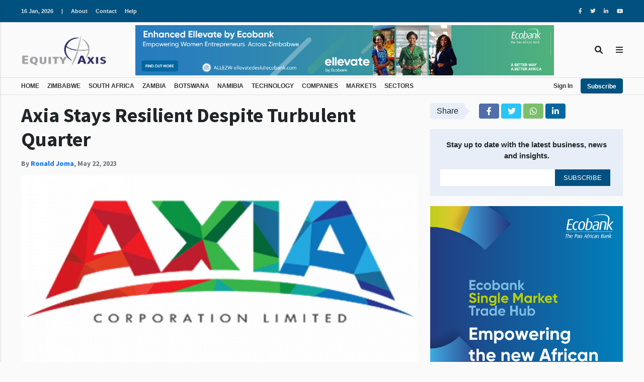

--- FILE ---
content_type: text/html; charset=UTF-8
request_url: https://equityaxis.net/post/17479/2023/5/axia-stays-resilient-despite-turbulent-quarter
body_size: 9783
content:
<!DOCTYPE html>
<html lang="en">

<head>
    <meta charset="utf-8">
    <meta name="viewport" content="width=device-width, initial-scale=1">
    <meta name="robots" content="index, follow">

    <link href="https://equityaxis.net/images/logos/logo-square.png" rel="icon">
    <title>Axia Stays Resilient Despite Turbulent Quarter</title>

            <meta property="og:url" content="https://equityaxis.net/post/17479/2023/5/axia-stays-resilient-despite-turbulent-quarter" />
        <meta property="og:title" content="Axia Stays Resilient Despite Turbulent Quarter" />
        <meta property="og:type" content="article" />
        <meta property="og:description" content="Axia Corporation released their trading update for the third quarter ended March 2023, demonstrating satisfactory performance despite facing significant exchange rate volatility and economic distortio" />
        <meta property="og:image" content="https://equityaxis.net/storage/594/conversions/zw-axia-logo-1-featured.jpg" />

        <meta property="twitter:card" content="summary">
        <meta property="twitter:title" content="Axia Stays Resilient Despite Turbulent Quarter">
        <meta property="twitter:description" content="Axia Corporation released their trading update for the third quarter ended March 2023, demonstrating satisfactory performance despite facing significant exchange rate volatility and economic distortio">
        <meta property="twitter:image" content="https://equityaxis.net/storage/594/conversions/zw-axia-logo-1-featured.jpg">
        <meta property="twitter:site" content="@EquityAxis">
        <meta name="keywords" content="">
        <meta name="description" content="Axia Corporation released their trading update for the third quarter ended March 2023, demonstrating satisfactory performance despite facing significant exchange rate volatility and economic distortio">
    
    <link rel="stylesheet" href="https://equityaxis.net/vendor/owlcarousel/assets/owl.carousel.min.css">
<link rel="stylesheet" href="https://equityaxis.net/vendor/owlcarousel/assets/owl.theme.default.min.css">
<link rel="stylesheet" href="https://equityaxis.net/vendor/bootstrap/css/bootstrap.css">
<link rel="stylesheet" href="https://equityaxis.net/vendor/fontawesome/css/all.css">
<link rel="stylesheet" href="https://equityaxis.net/css/style.css?v=13">


    <!-- Matomo -->
<script>
    var _paq = window._paq = window._paq || [];
    /* tracker methods like "setCustomDimension" should be called before "trackPageView" */
    _paq.push(['trackPageView']);
    _paq.push(['enableLinkTracking']);
    (function() {
        var u = "//analytics.equityaxis.net/";
        _paq.push(['setTrackerUrl', u + 'matomo.php']);
        _paq.push(['setSiteId', '1']);
        var d = document,
            g = d.createElement('script'),
            s = d.getElementsByTagName('script')[0];
        g.async = true;
        g.src = u + 'matomo.js';
        s.parentNode.insertBefore(g, s);
    })();
</script>
<!-- End Matomo Code -->
</head>

<body>
    <nav class="sidebar">
    <div class="sidebar-header">
        <h1>
            EQUITY AXIS
            <a href="#" class="side-bar-toggle close"></a>
        </h1>
        <small>Financial Insights at your Finger Tips</small>
    </div>
    <div class="sidebar-sub-header">
        <h5>Top Sections</h5>
    </div>
    <ul class="main_side">
        <li class="active"><a class="parent-link" href="#">Home</a></li>
                                    <li>
                    <a class="parent-link "
                        href="https://equityaxis.net/category/1/world">World</a>
                </li>
                                                <li>
                    <a class="parent-link "
                        href="https://equityaxis.net/category/2/zimbabwe">Zimbabwe</a>
                </li>
                                                <li>
                    <a class="parent-link "
                        href="https://equityaxis.net/category/6/climate">Climate</a>
                </li>
                                                <li>
                    <a class="parent-link "
                        href="https://equityaxis.net/category/7/opinion">Opinion</a>
                </li>
                                                <li>
                    <a class="parent-link "
                        href="https://equityaxis.net/category/8/work-careers">Work &amp; Careers</a>
                </li>
                                                <li>
                    <a class="parent-link "
                        href="https://equityaxis.net/category/10/south-africa">South Africa</a>
                </li>
                                                <li>
                    <a class="parent-link "
                        href="https://equityaxis.net/category/11/zambia">Zambia</a>
                </li>
                                                <li>
                    <a class="parent-link "
                        href="https://equityaxis.net/category/9/botswana">Botswana</a>
                </li>
                                                <li>
                    <a class="parent-link "
                        href="https://equityaxis.net/category/16/namibia">Namibia</a>
                </li>
                                                <li>
                    <a class="parent-link "
                        href="https://equityaxis.net/category/4/technology">Technology</a>
                </li>
                                                <li>
                    <a class="parent-link "
                        href="https://equityaxis.net/category/3/companies">Companies</a>
                </li>
                                                <li>
                    <a class="parent-link "
                        href="https://equityaxis.net/category/5/markets">Markets</a>
                </li>
                                                <li>
                    <a class="parent-link" href="https://equityaxis.net/category/12/sectors">
                        Sectors</a>
                    <a data-bs-toggle="collapse" href="#sb-sectors"" role=" button" aria-expanded="false"
                        aria-controls="sectors" class="fa fa-angle-down side-bar-category-toggle"
                        aria-hidden="true"></a>
                    <ul class="collapse" id="sb-sectors">
                                                    <li>
                                <a href="https://equityaxis.net/category/13/agriculture">Agriculture</a>
                            </li>
                                                    <li>
                                <a href="https://equityaxis.net/category/14/mining">Mining</a>
                            </li>
                                                    <li>
                                <a href="https://equityaxis.net/category/15/finance">Finance</a>
                            </li>
                                            </ul>
                </li>
                        </ul>
    <div class="sidebar-sub-header">
        <h5>Tools & Resources</h5>
    </div>
    <ul class="main_side">
        <li><a class="parent-link" href="#">Stock Street</a></li>
        <li><a class="parent-link" href="#">The Axis</a></li>
    </ul>
</nav>
    <div class="sticky-top">
    <nav class="navbar navbar-expand-lg header-top">
        <div class="container-fluid">
                <div class="d-flex">
                    <a class="nav-link d-none d-md-block" href="#">16 Jan, 2026</a>
                    <span class="nav-link d-none d-md-block" >|</span>
                    <a class="nav-link" href="#">About</a>
                    <a class="nav-link" href="#">Contact</a>
                    <a class="nav-link" href="#">Help</a>
                </div>
                <div class="d-flex">
                    <a class="nav-link float-right" href="https://www.facebook.com/equityaxis/" target="_blank"> <i class="fab fa-facebook-f"></i> </a>
                    <a class="nav-link float-right" href="https://twitter.com/EquityAxis" target="_blank"> <i class="fab fa-twitter"></i>  </a>
                    <a class="nav-link float-right" href="https://www.linkedin.com/company/equity-axis" target="_blank"> <i class="fab fa-linkedin-in"></i> </a>
                    <a class="nav-link float-right me-0" href="https://www.youtube.com/channel/UClG2XiX-TOyR-HK0Yn11Kyw" target="_blank"> <i class="fab fa-youtube"></i> </a>
                </div>

        </div>
    </nav>

</div>
    <nav class="navbar d-block navbar-mobile-ad d-md-none py-0 mb-2 sticky-top">
    <h2 class="text-center mb-0">
        <div class="carousel slide carousel-fade" data-bs-ride="carousel">
    <div class="carousel-inner">
        <div class="carousel-item active">
            <a href="https://ecobank.com/commercial-banking/ellevate">
                <img src="https://equityaxis.net/storage/1852/conversions/1250x150-09-featured.jpg" class="img ad">
            </a>
        </div>
                    <div class="carousel-item">
                <a href="https://rebrand.ly/xool">
                    <img src="https://equityaxis.net/storage/2112/conversions/Ecobank-Back-to-School-1250-x-150-01-featured.jpg" class="img ad">
                </a>
            </div>
                            <div class="carousel-item">
                <a href="https://rebrand.ly/parent-">
                    <img src="https://equityaxis.net/storage/2113/conversions/Ecobank-Back-to-School-1250-x-150-03-featured.jpg" class="img ad">
                </a>
            </div>
                            <div class="carousel-item">
                <a href="https://rebrand.ly/ATMs">
                    <img src="https://equityaxis.net/storage/2040/conversions/ATM-DEPOSIT-Equity-1250-x-150-px-landscape-01-featured.jpg" class="img ad">
                </a>
            </div>
            </div>
</div>
    </h2>
</nav>
<nav class="navbar navbar-main navbar-expand-xs navbar-light d-block  sticky-md-top">
    <div class="container-fluid navbar-2">
        <a href="/" class="pb-2 pt-1 pb-2 py-md-0"> <img class="header-logo"
                src="https://equityaxis.net/images/logos/logo.png" alt="Equity Axis Sqaure logo">
        </a>
        <div class="d-none d-md-block">
            <h2 class="text-center py-1 mb-0 mx-4">
                <div class="carousel slide carousel-fade" data-bs-ride="carousel">
    <div class="carousel-inner">
        <div class="carousel-item active">
            <a href="https://ecobank.com/commercial-banking/ellevate">
                <img src="https://equityaxis.net/storage/1852/conversions/1250x150-09-featured.jpg" class="img ad">
            </a>
        </div>
                    <div class="carousel-item">
                <a href="https://rebrand.ly/xool">
                    <img src="https://equityaxis.net/storage/2112/conversions/Ecobank-Back-to-School-1250-x-150-01-featured.jpg" class="img ad">
                </a>
            </div>
                            <div class="carousel-item">
                <a href="https://rebrand.ly/parent-">
                    <img src="https://equityaxis.net/storage/2113/conversions/Ecobank-Back-to-School-1250-x-150-03-featured.jpg" class="img ad">
                </a>
            </div>
                            <div class="carousel-item">
                <a href="https://rebrand.ly/ATMs">
                    <img src="https://equityaxis.net/storage/2040/conversions/ATM-DEPOSIT-Equity-1250-x-150-px-landscape-01-featured.jpg" class="img ad">
                </a>
            </div>
            </div>
</div>
            </h2>
        </div>
        <div class="d-flex">
            <div class="navbar-w-40 text-end">
                <a class="text-dark cursor-pointer" data-bs-toggle="collapse"
                    data-bs-target="#navbarToggleExternalContent" aria-controls="navbarToggleExternalContent"
                    aria-expanded="false" aria-label="Toggle Search">
                    <i class="fa-solid fa-magnifying-glass"></i></a>
            </div>
            <div class="navbar-w-40 text-end">
                <a class="text-dark cursor-pointer side-bar-toggle">
                    <i class="fa-solid fa-bars"></i>
                </a>
            </div>

        </div>
    </div>
</nav>
<div class="collapse" id="navbarToggleExternalContent">
    <div class="search-widget">
        <div class="container-fluid">
            <form id="search-form" action="https://equityaxis.net/search" method="get">
                <input value="" type="search" name="q" required class="search-field"
                    id="searh-field" placeholder="Search the EA">
                <input type="button" value="Search" class="search-btn">
                <a href="#" class="search-close" data-bs-toggle="collapse"
                    data-bs-target="#navbarToggleExternalContent" aria-controls="navbarToggleExternalContent"
                    aria-expanded="false" aria-label="Toggle Searcj"></a>
            </form>
        </div>
    </div>
</div>
    <nav class="navbar d-none d-md-block navbar-expand-md header-bottom">
    <div class="container-fluid">
        <div class="d-flex justify-content-between w-100">
            <div class="d-flex">
                <div class="collapse navbar-collapse" id="navbarSupportedContent">
                    <a class="nav-link " href="/">HOME</a>
                                                                                                                                                    <a class="nav-link "
                                    href="https://equityaxis.net/category/2/zimbabwe"
                                    id="Zimbabwe" role="button">ZIMBABWE</a>
                                                                                                                                                                                                                                                                                                <a class="nav-link "
                                    href="https://equityaxis.net/category/10/south-africa"
                                    id="South Africa" role="button">SOUTH AFRICA</a>
                                                                                                                                                            <a class="nav-link "
                                    href="https://equityaxis.net/category/11/zambia"
                                    id="Zambia" role="button">ZAMBIA</a>
                                                                                                                                                            <a class="nav-link "
                                    href="https://equityaxis.net/category/9/botswana"
                                    id="Botswana" role="button">BOTSWANA</a>
                                                                                                                                                            <a class="nav-link "
                                    href="https://equityaxis.net/category/16/namibia"
                                    id="Namibia" role="button">NAMIBIA</a>
                                                                                                                                                            <a class="nav-link "
                                    href="https://equityaxis.net/category/4/technology"
                                    id="Technology" role="button">TECHNOLOGY</a>
                                                                                                                                                            <a class="nav-link "
                                    href="https://equityaxis.net/category/3/companies"
                                    id="Companies" role="button">COMPANIES</a>
                                                                                                                                                            <a class="nav-link "
                                    href="https://equityaxis.net/category/5/markets"
                                    id="Markets" role="button">MARKETS</a>
                                                                                                                                                            <a class="nav-link dropdown-toggle "
                                    href="https://equityaxis.net/category/12/sectors"
                                    id="Sectors" role="button"
                                    aria-expanded="false">SECTORS</a>
                                <div class="dropdown-menu mega-menu" aria-labelledby="world" id="world-dropdown">
                                    <div class="mega-menu-links">
                                        <ul class="list-unstyled">
                                            <li><a class="mb-2 link" href="#">SECTIONS</a></li>
                                            <div class="row">
                                                <div class="col-6">
                                                    <li><a class="link fw-bold"
                                                            href="https://equityaxis.net/category/12/sectors"><span>Sectors
                                                                Home</span></a></li>
                                                </div>
                                                                                                                                                            <div class="col-6">
                                                            <li><a class="link"
                                                                    href="https://equityaxis.net/category/13/agriculture"><span>Agriculture</span></a>
                                                            </li>
                                                        </div>
                                                                                                                                                                                                                <div class="col-6">
                                                            <li><a class="link"
                                                                    href="https://equityaxis.net/category/14/mining"><span>Mining</span></a>
                                                            </li>
                                                        </div>
                                                                                                                                                                                                                <div class="col-6">
                                                            <li><a class="link"
                                                                    href="https://equityaxis.net/category/15/finance"><span>Finance</span></a>
                                                            </li>
                                                        </div>
                                                                                                                                                </div>
                                        </ul>
                                    </div>
                                    <div class="mega-menu-content">
                                        <ul class="list-unstyled">
                                            <li><a class="mb-2 link" href="#">MOST READ</a></li>
                                            <div class="row">
                                                <div class="col-12">
                                                                                                            <li><a class="link"
                                                                href="https://equityaxis.net/post/18701/2026/1/record-foreign-receipts-where-is-the-money-coming-from"><i
                                                                    class="fa fa-angle-right" aria-hidden="true"></i>
                                                                <span>Record foreign receipts; where is the money coming from?</span></a></li>
                                                                                                            <li><a class="link"
                                                                href="https://equityaxis.net/post/18696/2026/1/what-to-read-from-caledonia-mining-s-latest-numbers"><i
                                                                    class="fa fa-angle-right" aria-hidden="true"></i>
                                                                <span>What to read from Caledonia Mining’s latest numbers</span></a></li>
                                                                                                            <li><a class="link"
                                                                href="https://equityaxis.net/post/18688/2026/1/south-africa-s-falling-maize-prices-offer-relief-to-zimbabwe-amid-lean-season-food-security-strains"><i
                                                                    class="fa fa-angle-right" aria-hidden="true"></i>
                                                                <span>South Africa&#039;s Falling Maize Prices Offer Relief to Zimbabwe Amid Lean Season Food Security Strains</span></a></li>
                                                                                                            <li><a class="link"
                                                                href="https://equityaxis.net/post/18623/2025/10/zimbabwe-to-start-producing-lithium-sulphate-in-2026"><i
                                                                    class="fa fa-angle-right" aria-hidden="true"></i>
                                                                <span>Zimbabwe to Start Producing Lithium Sulphate in 2026</span></a></li>
                                                                                                            <li><a class="link"
                                                                href="https://equityaxis.net/post/18617/2025/10/ipec-hy-2025-pension-sector-performance-assets-grow-to-2-63-bn-arrears-rise-to-110-mn-in-face-of-declining-income"><i
                                                                    class="fa fa-angle-right" aria-hidden="true"></i>
                                                                <span>IPEC HY&#039;25 Pension Sector Performance: Assets Grow to $3 Bn, Arrears Rise to $100 Mn Amid Declining Income</span></a></li>
                                                                                                            <li><a class="link"
                                                                href="https://equityaxis.net/post/18565/2025/9/government-grossly-overestimates-maize-output-what-else-could-it-be-misrepresenting"><i
                                                                    class="fa fa-angle-right" aria-hidden="true"></i>
                                                                <span>Government grossly overestimates maize output :What else could it be misrepresenting?</span></a></li>
                                                                                                    </div>
                                            </div>

                                        </ul>
                                    </div>
                                </div>
                                                                                        </div>
            </div>
            <div class="d-flex">
                <a class="nav-link" href="#">Sign In</a>
                <a class="nav-link btn btn-primary" href="https://equityaxis.net/subscribe">Subscribe</a>
            </div>
        </div>
    </div>
</nav>
            <div class="content">
        <div class="container-fluid mt-2">
                <div class="row mt-3">

        <div class="col-md-8 post-type-zero">
            <h2>Axia Stays Resilient Despite Turbulent Quarter</h2>
            <h6 class="small mt-3 text-muted mb-3">By <a href="https://equityaxis.net/author/29/ronald-joma" class="text-primary">Ronald Joma</a>, <span
                    class="">May 22, 2023</span></h6>
            <div class="featured my-3" style="background: no-repeat center/cover url(https://equityaxis.net/storage/594/conversions/zw-axia-logo-1-featured.jpg)">
            </div>
            <div class="post-content">
                <ul>
<li><strong>TV Sales &amp; Home Volumes for the quarter increased by 12% against the comparative period</strong></li>
<li><strong>Transerv&rsquo;s revenues were 11% above the prior period</strong></li>
<li><strong>DGA Zimbabwe's year-to-date volumes were 26% below the comparative period&nbsp;</strong></li>
</ul>
<p style="text-align: justify;"><br><strong>Harare</strong> - Axia Corporation released their trading update for the third quarter ended March 2023, demonstrating satisfactory performance despite facing significant exchange rate volatility and economic distortions in Zimbabwe. While the quarter started steadily, the widening gap between official and parallel exchange rates and reduced access to foreign currency impacted formal trading. However, strategic pricing, cost management and balance sheet optimization enabled Axia to deliver positive results.</p>
<p style="text-align: justify;">In Zimbabwe, 12% and 19% growth in TV Sales &amp; Home volumes and debtor&rsquo;s book respectively evidence healthy consumer demand and the success of Axia&rsquo;s product diversification. Axia continued leveraging reduced interest rates to fund working capital needs. However, limited foreign currency allocation and exchange rate risks persist as challenges. Restapedic faced temporary disruption relocating to a new factory, but recovery is expected next quarter as production resumes and Axia enters new export markets. Legend Lounge also contended with production interruptions to redesign products, but efficiencies and reworked pricing should boost competitiveness. Touch Distributors, Axia&rsquo;s new business, continues to gain market traction and will open a new retail store. Transerv grew revenues 11% and opened 4 new shops, with 2 more coming, extending its automotive spares access.&nbsp;</p>
<p style="text-align: justify;">Regionally, Zambia&rsquo;s currency devalued sharply due to little foreign currency, but Axia&rsquo;s revenue and volumes there still rose 16% and 10% respectively. In Malawi, however, volumes fell 21% as foreign currency shortages limited imports and sales. Axia is managing foreign suppliers and seeking foreign currency solutions.</p>
<p style="text-align: justify;">Axia&rsquo;s guidance indicates persisting economic distortions in Zimbabwe, but hopes progressive policies stabilize markets and build confidence. Axia will keep exploring growth opportunities.&nbsp;</p>
<p style="text-align: justify;">Overall, Axia demonstrated ability to thrive through a turbulent quarter, delivering solid results despite facing squeezed consumer demand, costs pressures, exchange rate risks and supply chain disruptions. Prudent management, strategic expansion, product and price optimization, and balance sheet strengthening have enabled Axia&rsquo;s resilience. With a focus on new opportunities and stabilizing policies ahead, Axia seems well-positioned to continue creating value. Stakeholders should find reassurance in Axia&rsquo;s adaptability this quarter.</p>
<p style="text-align: justify;"><em><strong>Equity Axis News</strong></em></p>
            </div>
            <hr>
                        <a href="/">
                <img src="https://equityaxis.net/images/ads/in_article.jpg" class="img ad w-100 mb-2">
            </a>
        </div>
        <div class="col-md-4">
            <div class="mb-1">
                <span class="btn share-btn me-4">Share</span>
                <a class="btn social-share-btn fab fa-facebook-f"
                    href="https://facebook.com/sharer.php?u=https://equityaxis.net/post/17479/2023/5/axia-stays-resilient-despite-turbulent-quarter" target="_blank"></a>
                <a class="btn social-share-btn fab fa-twitter"
                    href="https://twitter.com/intent/tweet?text=https://equityaxis.net/post/17479/2023/5/axia-stays-resilient-despite-turbulent-quarter" target="_blank"></a>
                <a class="btn social-share-btn fab fa-whatsapp" href="whatsapp://send?text=https://equityaxis.net/post/17479/2023/5/axia-stays-resilient-despite-turbulent-quarter"
                    data-action="share/whatsapp/share" target="_blank"></a>
                <a class="btn social-share-btn fab fa-linkedin-in"
                    href="https://www.linkedin.com/shareArticle?mini=true&url=https://equityaxis.net/post/17479/2023/5/axia-stays-resilient-despite-turbulent-quarter&title=Axia Stays Resilient Despite Turbulent Quarter"
                    target="_blank"></a>
            </div>
            <div class="subscribe-form">
                <p class="fw-bold">
                    Stay up to date with the latest business, news and insights.
                </p>
                <form method="POST" class="d-flex" action="https://equityaxis.net/subscribe">
                    <input type="hidden" name="_token" value="RGN8vGSkSAOdGUcXgcfSGyl6r5CYmIMYw5fhXnf2">                    <input type="email" class="px-3" name="email" id="">
                    <input type="submit" value="SUBSCRIBE" class="btn btn-primary">
                </form>
            </div>
            <div class="w-100 sticky-md-top search-sidebar">
                <div class="carousel slide carousel-fade" data-bs-ride="carousel">
                    <div class="carousel-inner">
                        <div class="carousel-item active">
                            <a href="https://tradehub.ecobank.com/en">
                                <img src="https://equityaxis.net/storage/1886/conversions/300X600-02-featured.jpg" class="img ad mb-md-2" style="width: 100%">
                            </a>
                        </div>
                                                    <div class="carousel-item">
                                <a href="https://rebrand.ly/cashxpress">
                                    <img src="https://equityaxis.net/storage/1885/conversions/300x6002-11-featured.jpg" class="img ad mb-md-2" style="width: 100%">
                                </a>
                            </div>
                                                                            <div class="carousel-item">
                                <a href="https://tradehub.ecobank.com/en">
                                    <img src="https://equityaxis.net/storage/2111/conversions/Ecobank-Back-to-School-300-x-600-03-featured.jpg" class="img ad mb-md-2" style="width: 100%">
                                </a>
                            </div>
                                                                            <div class="carousel-item">
                                <a href="https://rebrand.ly/ecobank-zw">
                                    <img src="https://equityaxis.net/storage/2115/conversions/Ecobank-Back-to-School-300-x-600-02-featured.jpg" class="img ad">
                                </a>
                            </div>
                                            </div>
                </div>
            </div>
        </div>
    </div>

            <div class="row">
            <div class="col-md-12">
                <div class="w-100 divider">
    <div class="separator-line"></div>
    <div class="separator-line"></div>
    <div class="separator-line"></div>
</div>
                <div class="row mt-3">
                    <div class="col-12">
                        <h4>Top Stories</h4>
                    </div>
                </div>
                <div class="row mt-3">
                                            <div class="col-md-3 col-6">
                            <div class="post-type-three">
    <a href="https://equityaxis.net/post/18701/2026/1/record-foreign-receipts-where-is-the-money-coming-from">
        <div class="featured" style="background: no-repeat center/cover url(https://equityaxis.net/storage/2136/conversions/JM2-thumb-sm.jpg)">
        </div>
    </a>
    <h4><a class="line-clamp-2" href="https://equityaxis.net/post/18701/2026/1/record-foreign-receipts-where-is-the-money-coming-from">Record foreign receipts; where is the money coming from?</a></h4>
    <a class="text-dark" href="https://equityaxis.net/post/18701/2026/1/record-foreign-receipts-where-is-the-money-coming-from">
        <p class="line-clamp-3">
            To speak more into the 15-year trend, the period between 2009–2012 saw a post-dollarisation rebound, with prices and trade stabilizing. The agriculture sector commenced a partially recovery while mini
        </p>
    </a>
    <span class="text-muted small">13 hours ago</span>
</div>
                        </div>
                                            <div class="col-md-3 col-6">
                            <div class="post-type-three">
    <a href="https://equityaxis.net/post/18700/2026/1/caledonia-seeks-to-raise-us-120m-in-convertible-debt-as-bilboes-funding-needs-intensify">
        <div class="featured" style="background: no-repeat center/cover url(https://equityaxis.net/storage/2135/conversions/bilboes-thumb-sm.jpg)">
        </div>
    </a>
    <h4><a class="line-clamp-2" href="https://equityaxis.net/post/18700/2026/1/caledonia-seeks-to-raise-us-120m-in-convertible-debt-as-bilboes-funding-needs-intensify">Caledonia Seeks to Raise US$120m in Convertible Debt as Bilboes Funding Needs Intensify</a></h4>
    <a class="text-dark" href="https://equityaxis.net/post/18700/2026/1/caledonia-seeks-to-raise-us-120m-in-convertible-debt-as-bilboes-funding-needs-intensify">
        <p class="line-clamp-3">
            aledonia Mining Corporation, Zimbabwe’s third-largest gold producer, has moved to secure up to US$120 million through a proposed issuance of convertible senior notes due 2033, a financing decision ref
        </p>
    </a>
    <span class="text-muted small">17 hours ago</span>
</div>
                        </div>
                                            <div class="col-md-3 col-6">
                            <div class="post-type-three">
    <a href="https://equityaxis.net/post/18699/2026/1/zimbabwe-s-gold-industry-finally-surpasses-4-billion-export-goal-in-11-months">
        <div class="featured" style="background: no-repeat center/cover url(https://equityaxis.net/storage/2134/conversions/ZIMGOLD-1-thumb-sm.jpg)">
        </div>
    </a>
    <h4><a class="line-clamp-2" href="https://equityaxis.net/post/18699/2026/1/zimbabwe-s-gold-industry-finally-surpasses-4-billion-export-goal-in-11-months">Zimbabwe&#039;s Gold Industry Finally Surpasses $4 Bn Export Goal in 11 Months</a></h4>
    <a class="text-dark" href="https://equityaxis.net/post/18699/2026/1/zimbabwe-s-gold-industry-finally-surpasses-4-billion-export-goal-in-11-months">
        <p class="line-clamp-3">
            Zimbabwe has achieved a significant milestone in its extractive sector by surpassing the long-elusive US$4 billion threshold in gold export revenues, a target originally earmarked for 2023 but deferre
        </p>
    </a>
    <span class="text-muted small">17 hours ago</span>
</div>
                        </div>
                                            <div class="col-md-3 col-6">
                            <div class="post-type-three">
    <a href="https://equityaxis.net/post/18698/2026/1/zimbabwe-lifts-fabric-import-tariffs-to-40-to-protect-local-textile-producers">
        <div class="featured" style="background: no-repeat center/cover url(https://equityaxis.net/storage/2133/conversions/davis-whitehead-textiles-thumb-sm.jpg)">
        </div>
    </a>
    <h4><a class="line-clamp-2" href="https://equityaxis.net/post/18698/2026/1/zimbabwe-lifts-fabric-import-tariffs-to-40-to-protect-local-textile-producers">Zimbabwe Lifts Fabric Import Tariffs to 40% to Protect Local Textile Producers</a></h4>
    <a class="text-dark" href="https://equityaxis.net/post/18698/2026/1/zimbabwe-lifts-fabric-import-tariffs-to-40-to-protect-local-textile-producers">
        <p class="line-clamp-3">
            The Government has reviewed the customs duty on selected polyester staple fibres and dyed woven cotton fabrics to 40% plus US$2.50 per kilogram, according to the 2026 National Budget measures under th
        </p>
    </a>
    <span class="text-muted small">18 hours ago</span>
</div>
                        </div>
                                            <div class="col-md-3 col-6">
                            <div class="post-type-three">
    <a href="https://equityaxis.net/post/18697/2026/1/zimbabwe-rewrites-history-posts-historic-trade-surplus">
        <div class="featured" style="background: no-repeat center/cover url(https://equityaxis.net/storage/2132/conversions/trade-thumb-sm.jpg)">
        </div>
    </a>
    <h4><a class="line-clamp-2" href="https://equityaxis.net/post/18697/2026/1/zimbabwe-rewrites-history-posts-historic-trade-surplus">Zimbabwe Rewrites History: Posts Historic Trade Surplus</a></h4>
    <a class="text-dark" href="https://equityaxis.net/post/18697/2026/1/zimbabwe-rewrites-history-posts-historic-trade-surplus">
        <p class="line-clamp-3">
            Zimbabwe achieved a historic trade surplus of US$90.5 million in November 2025, marking the country&#039;s first-ever monthly surplus approaching the US$100 million threshold, according to the latest data
        </p>
    </a>
    <span class="text-muted small">19 hours ago</span>
</div>
                        </div>
                                            <div class="col-md-3 col-6">
                            <div class="post-type-three">
    <a href="https://equityaxis.net/post/18696/2026/1/what-to-read-from-caledonia-mining-s-latest-numbers">
        <div class="featured" style="background: no-repeat center/cover url(https://equityaxis.net/storage/2131/conversions/Caledoania-Mining-_-Bilboes-thumb-sm.jpg)">
        </div>
    </a>
    <h4><a class="line-clamp-2" href="https://equityaxis.net/post/18696/2026/1/what-to-read-from-caledonia-mining-s-latest-numbers">What to read from Caledonia Mining’s latest numbers</a></h4>
    <a class="text-dark" href="https://equityaxis.net/post/18696/2026/1/what-to-read-from-caledonia-mining-s-latest-numbers">
        <p class="line-clamp-3">
            Once Caledonia Mining Corporation starts to produce at the anticipated levels, it becomes a billion-dollar company demanding a huge realignment in its market valuation. The status will place it in th
        </p>
    </a>
    <span class="text-muted small">1 day ago</span>
</div>
                        </div>
                                            <div class="col-md-3 col-6">
                            <div class="post-type-three">
    <a href="https://equityaxis.net/post/18695/2026/1/record-gold-prices-lift-zimbabwe-s-forex-earnings-to-us-16-2bn">
        <div class="featured" style="background: no-repeat center/cover url(https://equityaxis.net/storage/2130/conversions/foreign-currency-receipts-thumb-sm.jpg)">
        </div>
    </a>
    <h4><a class="line-clamp-2" href="https://equityaxis.net/post/18695/2026/1/record-gold-prices-lift-zimbabwe-s-forex-earnings-to-us-16-2bn">Record Gold Prices Lift Zimbabwe’s Forex Earnings to US$16.2bn</a></h4>
    <a class="text-dark" href="https://equityaxis.net/post/18695/2026/1/record-gold-prices-lift-zimbabwe-s-forex-earnings-to-us-16-2bn">
        <p class="line-clamp-3">
            Zimbabwe earned US$16.2 billion in foreign currency receipts in 2025, up from US$13.3 billion in 2024, according to the latest foreign exchange update from the Reserve Bank of Zimbabwe (RBZ), with the
        </p>
    </a>
    <span class="text-muted small">1 day ago</span>
</div>
                        </div>
                                            <div class="col-md-3 col-6">
                            <div class="post-type-three">
    <a href="https://equityaxis.net/post/18694/2026/1/what-zimbabwe-s-record-46-7-tonnes-gold-breakthrough-really-means-and-the-road-ahead">
        <div class="featured" style="background: no-repeat center/cover url(https://equityaxis.net/storage/2129/conversions/gold-thumb-sm.jpg)">
        </div>
    </a>
    <h4><a class="line-clamp-2" href="https://equityaxis.net/post/18694/2026/1/what-zimbabwe-s-record-46-7-tonnes-gold-breakthrough-really-means-and-the-road-ahead">What Zimbabwe&#039;s Record 46 tonnes Gold Breakthrough Really Means, and Road Ahead</a></h4>
    <a class="text-dark" href="https://equityaxis.net/post/18694/2026/1/what-zimbabwe-s-record-46-7-tonnes-gold-breakthrough-really-means-and-the-road-ahead">
        <p class="line-clamp-3">
            Zimbabwe&#039;s gold production reached a historic milestone in 2025, with a total output of 46.7 tonnes. This figure exceeded the government&#039;s target of 40 tonnes and Fidelity&#039;s projection of 45 tonnes, w
        </p>
    </a>
    <span class="text-muted small">1 day ago</span>
</div>
                        </div>
                                    </div>
                
            </div>
        </div>
            </div>
    </div>
    <footer class="">
    <div class="container-fluid">
        <div class="row">
            <div class="col-md-7 mb-3">
                <div class="row">
                    <div class="col-sm-4">
                        <ul class="list-unstyled">
                            <li>
                                <h5 class="mb-3"><span class="pe-4 pb-1 text-truncate">Support</span></h5>
                            </li>
                            <li><i class="fa fa-arrow-right me-1" aria-hidden="true"></i><a href="">Help Centre</a>
                            </li>
                            <li><i class="fa fa-arrow-right me-1" aria-hidden="true"></i><a href="https://equityaxis.net/contact">Contact Us</a>
                            </li>
                            <li><i class="fa fa-arrow-right me-1" aria-hidden="true"></i><a href="https://equityaxis.net/about-us">Our Company</a>
                            </li>
                            <li><i class="fa fa-arrow-right me-1" aria-hidden="true"></i><a href="https://equityaxis.net/services">Our Services</a>
                            </li>
                            <li><i class="fa fa-arrow-right me-1" aria-hidden="true"></i><a href="https://equityaxis.net/careers">Careers</a></li>
                        </ul>
                    </div>
                    <div class="col-sm-4">
                        <ul class="list-unstyled">
                            <li>
                                <h5 class="mb-3"><span class="pe-4 pb-2 text-truncate">Legal & Privacy</span></h5>
                            </li>
                            <li> <i class="fa fa-arrow-right me-1" aria-hidden="true"></i> <a href="https://equityaxis.net/terms-and-conditions">Terms &
                                    Conditions</a></li>
                            <li> <i class="fa fa-arrow-right me-1" aria-hidden="true"></i> <a href="https://equityaxis.net/privacy-policy">Privacy
                                    Policy</a></li>
                            <li> <i class="fa fa-arrow-right me-1" aria-hidden="true"></i> <a href="https://equityaxis.net/cookies-policy">Cookies
                                    Policy</a></li>
                            <li> <i class="fa fa-arrow-right me-1" aria-hidden="true"></i> <a href="https://equityaxis.net/disclaimer">Disclaimer</a>
                            </li>
                        </ul>
                    </div>
                    <div class="col-sm-4">
                        <ul class="list-unstyled">
                            <li>
                                <h5 class="mb-3"><span class="pe-4 pb-1 text-truncate">Tools</span></h5>
                            </li>
                            <li><i class="fa fa-arrow-right me-1" aria-hidden="true"></i> <a href="">Stock
                                    Street</a></li>
                            <li><i class="fa fa-arrow-right me-1" aria-hidden="true"></i> <a href="">The Axis</a>
                            </li>
                            <li><i class="fa fa-arrow-right me-1" aria-hidden="true"></i> <a href="">Sitemap</a>
                            </li>
                        </ul>
                    </div>
                </div>
            </div>
            <div class="col-md-5">
                <ul class="list-unstyled">
                    <li>
                        <h5 class="mb-3"><span class="pe-4 pb-1 text-truncate">Trending Stories</span></h5>
                    </li>
                                            <li class="d-flex"><i class="fa d-block fa-arrow-right me-1 mt-1"
                                aria-hidden="true"></i> <a class="d-block"
                                href="https://equityaxis.net/post/18701/2026/1/record-foreign-receipts-where-is-the-money-coming-from">Record foreign receipts; where is the money coming from?</a></li>
                                            <li class="d-flex"><i class="fa d-block fa-arrow-right me-1 mt-1"
                                aria-hidden="true"></i> <a class="d-block"
                                href="https://equityaxis.net/post/18700/2026/1/caledonia-seeks-to-raise-us-120m-in-convertible-debt-as-bilboes-funding-needs-intensify">Caledonia Seeks to Raise US$120m in Convertible Debt as Bilboes Funding Needs Intensify</a></li>
                                            <li class="d-flex"><i class="fa d-block fa-arrow-right me-1 mt-1"
                                aria-hidden="true"></i> <a class="d-block"
                                href="https://equityaxis.net/post/18699/2026/1/zimbabwe-s-gold-industry-finally-surpasses-4-billion-export-goal-in-11-months">Zimbabwe&#039;s Gold Industry Finally Surpasses $4 Bn Export Goal in 11 Months</a></li>
                                            <li class="d-flex"><i class="fa d-block fa-arrow-right me-1 mt-1"
                                aria-hidden="true"></i> <a class="d-block"
                                href="https://equityaxis.net/post/18698/2026/1/zimbabwe-lifts-fabric-import-tariffs-to-40-to-protect-local-textile-producers">Zimbabwe Lifts Fabric Import Tariffs to 40% to Protect Local Textile Producers</a></li>
                                            <li class="d-flex"><i class="fa d-block fa-arrow-right me-1 mt-1"
                                aria-hidden="true"></i> <a class="d-block"
                                href="https://equityaxis.net/post/18697/2026/1/zimbabwe-rewrites-history-posts-historic-trade-surplus">Zimbabwe Rewrites History: Posts Historic Trade Surplus</a></li>
                                    </ul>
            </div>
        </div>
    </div>
</footer>
<div class="footer-bottom">
    <div class="container-fluid">
        <div class="d-flex justify-content-between">
            <div class="d-flex socials">
                <a href="https://www.facebook.com/equityaxis/" target="_blank"><i class="fab fa-facebook"></i></a>
                <a href="https://twitter.com/EquityAxis" target="_blank"><i class="fab fa-twitter"></i></a>
                <a href="https://www.linkedin.com/company/equity-axis" target="_blank"><i
                        class="fab fa-linkedin-in"></i></a>
                <a href="https://www.youtube.com/channel/UClG2XiX-TOyR-HK0Yn11Kyw" target="_blank"><i
                        class="fab fa-youtube"></i></a>
            </div>
            <div class="w-100 divider-container">
                <div class="thin-divider"></div>
            </div>
            <div class="flex">
                <a href="/"><img src="https://equityaxis.net/images/logos/logo-white.png" class="footer-logo"></a>
            </div>
        </div>
    </div>
</div>
    <script src="https://equityaxis.net/vendor/jquery/jquery-3.6.0.min.js"></script>
<script src="https://equityaxis.net/vendor/bootstrap/js/bootstrap.bundle.js"></script>
<script src="https://equityaxis.net/vendor/owlcarousel/owl.carousel.min.js"></script>
<script src="https://equityaxis.net/js/script.js?v=2"></script>
</body>

</html>


--- FILE ---
content_type: text/css
request_url: https://equityaxis.net/css/style.css?v=13
body_size: 23102
content:
@import url('https://fonts.googleapis.com/css?family=Poppins:400,500,600,700&display=swap');
@import url('https://fonts.googleapis.com/css2?family=Nunito:ital,wght@0,200;0,300;0,400;0,500;0,600;0,700;0,800;0,900;1,200;1,300;1,400;1,600;1,700;1,800;1,900&display=swap');
@import url('https://fonts.googleapis.com/css?family=Source+Sans+Pro:300,400,400i,700&display=swap');

:root {
    --ss-primary: #005180;
    --ss-primary-darker: #000153;
    --ss-green: #196a0f;
    --ss-blue: blue;
    --ss-danger: #cd4949;
    --ss-black: #333232;
    --ss-mute-bg: #e7eef7;
    --ss-mute-bg-light: #e3e3e3;
    --ss-grey-bg: #fafafa;
    --ss-grey: #6b6b6b;
    --ss-white: #fff;
    --ss-body-font-family: "Segoe UI", Roboto, "Helvetica Neue", Arial, "Noto Sans", "Liberation Sans", sans-serif, "Apple Color Emoji", "Segoe UI Emoji", "Segoe UI Symbol", "Noto Color Emoji";
}

* {
    margin: 0;
    padding: 0;
    box-sizing: border-box;
}

h1,
h2,
h3,
h4,
h5,
h6 {
    font-family: "Source Sans Pro", -apple-system, BlinkMacSystemFont, "Segoe UI", Roboto, "Helvetica Neue", Arial, sans-serif, "Apple Color Emoji", "Segoe UI Emoji", "Segoe UI Symbol" !important;
}

a:hover {
    color: var(--ss-primary) !important
}

a.text-dark:hover {
    color: var(--ss-black) !important
}

a {
    color: var(--ss-black);
    text-decoration: none;
}

p,
li {
    font-size: 15px;
}

h2 {
    font-size: 40px;
    font-weight: 600;
}

h3 {
    font-size: 24px;
    font-weight: 600;
}

h4 {
    font-size: 17px;
    font-weight: 600;
}

h5 {
    font-size: 17px;
    font-weight: 600;
}

h6 {
    font-size: 15px;
    font-weight: 600;
}


/* Helpers */

.text-primary-darker {
    color: var(--ss-primary-darker);
}

.text-justify {
    text-align: justify;
}

.btn-primary {
    color: #fff;
    background-color: var(--ss-primary);
    border-color: var(--ss-primary);
}

.btn-primary:hover {
    border-color: var(--ss-primary-darker);
}

.text-danger {
    color: var(--ss-danger) !important;
}

.border-danger {
    border-color: var(--ss-danger) !important;
}

.text-green {
    color: var(--ss-green) !important;
}

.ad {
    max-width: 100%;
}

.border-green {
    border-color: var(--ss-green) !important;
}

.text-blue {
    color: var(--ss-blue) !important;
}

.border-blue {
    border-color: var(--ss-blue) !important;
}


/* Elements */

.divider {
    display: block;
}

.thin-divider {
    height: 2px;
    width: 100%;
    background: #fff;
}

.thick-divider {
    display: block;
    height: 10px;
    background-color: var(--ss-black);
    width: 100%;
}

.featured {
    border-radius: 4px;
}

.divider .separator-line {
    border-top: 1px dashed var(--ss-mute-bg-light);
    width: 100%;
    height: 3px;
}

.fw-medium {
    font-weight: 500;
}

.cursor-pointer:hover {
    cursor: pointer;
}

body {
    background-color: var(--ss-grey-bg);
    font-family: var(--ss-body-font-family);
}


/* Navbar */

.navbar-expand-xs {
    flex-wrap: nowrap;
    justify-content: flex-start;
}

.navbar-2 {
    margin: 0;
}

.navbar-main {
    padding: 0 !important;
    border-bottom: 1px solid var(--ss-mute-bg-light);
    background-color: var(--ss-grey-bg);
}

.navbar-mobile-ad {
    top: 45px;
    background: var(--ss-mute-bg-light);
}

@media (min-width: 768px) {
    .navbar-main {
        top: 46px;
    }
}

.navbar-2 .ad {
    max-height: 100px;
    max-width: 100%;
}

.header-logo {
    width: 170px;
}

@media(max-width: 768px) {
    .header-logo {
        width: 96px;
    }
}

.brand-name {
    display: flex !important;
    flex-basis: auto;
    flex-grow: 1;
}

.navbar-w-40 {
    width: 40px;
}

.navbar-w-80 {
    width: 80px;
}

.brand-name h2 {
    width: 100%;
}

.collapsing {
    position: relative;
    height: 0;
    overflow: hidden;
    -webkit-transition: height 0s ease;
    -o-transition: height 0s ease;
    transition: height 0s ease;
}


/* Side Bar Scroll*/

.sidebar::-webkit-scrollbar-thumb {
    background-color: rgb(153, 153, 153);
}

.sidebar::-webkit-scrollbar-thumb:hover {
    background-color: #000;
    cursor: pointer !important;
}

.sidebar::-webkit-scrollbar-track {
    background-color: rgba(189, 189, 189, 0.63);
    border-radius: 2px;
}

.sidebar::-webkit-scrollbar {
    width: 5px;
    height: 3px;
}


/* Side Bar */

.sidebar {
    position: fixed;
    z-index: 1;
    overflow-y: scroll;
    width: 280px;
    overflow-x: hidden;
    height: 100%;
    left: -280px;
    z-index: 1050;
    background: var(--ss-grey-bg);
    transition: left 0.4s ease;
    box-shadow: 0 1px 2px rgb(77 72 69 / 25%), 0 4px 6px rgb(77 72 69 / 10%);
}

.sidebar.show {
    left: 0px
}

.sidebar .sidebar-header h1 {
    color: var(--ss-black);
    padding-top: 20px;
    padding-left: 20px;
    font-size: 32px;
    font-weight: 700;
    margin-bottom: 0;
    line-height: 1;
}

.sidebar-sub-header {
    margin-top: 30px;
    padding-left: 25px;
    height: 33px;
    display: flex;
    align-items: center;
    background-color: var(--ss-mute-bg);
}

.sidebar-sub-header h5 {
    font-size: 16px;
    font-weight: 500;
    color: #353535;
    margin-bottom: 0;
}

.sidebar .sidebar-header small {
    color: var(--ss-black);
    padding-left: 21px;
    font-weight: 600;
    font-size: 11px;
}

nav.sidebar ul li .fa {
    width: 44px;
    height: 44px;
    display: flex;
    align-items: center;
    justify-content: center;
    float: left;
    text-decoration: none;
    background: var(--ss-mute-bg);
}

.sidebar .close {
    float: right;
    background-repeat: no-repeat;
    background-size: contain;
    background-position: 50%;
    background-color: transparent;
    vertical-align: baseline;
    width: 20px;
    height: 20px;
    background-image: url(../images/icons/times-dark.png);
    border: 0;
    margin-right: 15px;
    margin-top: 6px;
    vertical-align: middle;
}

nav.sidebar ul {
    background: var(--ss-grey-bg);
    width: 100%;
    float: left;
    list-style: none;
    padding-left: 0px
}

nav.sidebar ul li {
    line-height: 44px;
    border-top: 1px solid rgba(255, 255, 255, 0.1)
}

nav.sidebar ul li:last-child {
    border-bottom: 1px solid rgba(255, 255, 255, 0.05)
}

nav.sidebar ul li a.parent-link {
    position: relative;
    color: var(--ss-black);
    text-decoration: none;
    font-size: 14px;
    padding-left: 25px;
    font-weight: 600;
    display: block;
    float: left;
    width: calc(100% - 44px);
    border-left: 3px solid transparent
}

nav.sidebar ul li.active a.parent-link {
    color: #fff !important;
}

nav.sidebar ul li:not(.active) a.parent-link:hover {
    color: var(--ss-primary) !important;
}

nav.sidebar ul li.active {
    background-color: var(--ss-primary) !important;
    height: 44px;
}

.feat-show {
    transition: all 0.5s
}

nav.sidebar ul li.active ul {
    transition: all 0.5s
}

nav.sidebar ul ul {
    position: static;
    display: none
}

nav.sidebar ul.show {
    display: block;
    /* transition: all 0.5s; */
    background: var(--ss-mute-bg-light);
}

nav.sidebar ul ul li {
    line-height: 42px;
    border-top: none
}

nav.sidebar ul ul li a {
    font-size: 12px;
    color: var(--ss-black)
}

nav.sidebar ul li.active ul li a {
    color: var(--ss-black);
    background: #1b1b1b;
    border-left-color: transparent
}

nav.sidebar ul ul li a {
    position: relative;
    color: var(--ss-black);
    text-decoration: none;
    font-size: 14px;
    padding-left: 55px;
    font-weight: 600;
}

nav.sidebar ul li a span {
    position: absolute;
    top: 50%;
    right: 20px;
    transform: translateY(-50%);
    font-size: 14px;
    transition: transform 0.4s
}

nav.sidebar ul li a span.rotate {
    transform: translateY(-50%) rotate(-180deg)
}


/* ticker  Scroll Bar */

.ticker::-webkit-scrollbar {
    width: 0px;
    height: 0px;
}


/* Ticker */

.ticker {
    min-width: 100vw;
    height: 80px;
    display: block;
    overflow: visible;
    white-space: nowrap;
    overflow-x: scroll;
    scroll-snap-type: x mandatory;
    cursor: pointer;
    background: linear-gradient(180deg, var(--ss-primary) 0%, rgb(63 120 153) 52%, rgb(120 177 209) 80%, rgb(199 214 223) 100%);
}

.ticker.active {
    cursor: grabbing;
    cursor: -webkit-grabbing;
}

.index {
    display: inline-block;
    margin-right: 50px;
    padding: 10px 50px 10px 0px;
    border-right: 2px solid #c5d5df69;
}

.ticker .index-title {
    color: #fff;
    font-size: 11px;
}

.ticker .index-arrow {
    width: 30px;
    height: 30px;
    border-radius: 50%;
    background: #fff;
    padding: 5px;
    float: left;
}

.ticker .index-arrow .fa {
    text-align: center;
    width: 20px;
    font-size: 10px;
}

.ticker .index-border {
    border: 2px solid;
    height: 20px;
    border-radius: 50%;
    width: 20px;
    display: flex;
    align-items: center;
}

.ticker .index-values {
    float: left;
    margin-left: 12px;
    text-align: right;
}

.ticker .index-value {
    padding-top: 1px;
    color: #fff;
    font-size: 13px;
    font-weight: 600;
    margin-bottom: 0;
}

.ticker .index-change {
    padding-top: 1px;
    font-size: 12px;
    font-weight: 600;
    color: #fff;
}


/* hero */

.hero {
    width: 100%;
}

.hero-column-one.desktop {
    display: none;
}

.hero-column-one.mobile {
    display: block;
}

.hero-column-two {
    width: 100%;
    margin-bottom: 30px;
}

.hero-column-three.desktop {
    display: none;
}

.hero-column-three.mobile {
    display: block;
}

@media (min-width: 994px) {
    .hero {
        width: 100%;
        display: flex;
    }

    .hero-column-one {
        width: calc(25% - 20px);
        margin-right: 20px;
    }

    .hero-column-one.desktop {
        display: block;
    }

    .hero-column-one.mobile {
        display: none;
    }

    .hero-column-two {
        width: calc(55% - 20px);
        margin-right: 20px;
        margin-bottom: 0px;
        display: block;
    }

    .hero-column-three {
        width: 20%;
        margin-bottom: 0px;
    }

    .hero-column-three.desktop {
        width: 20%;
        margin-bottom: 0px;
    }

    .hero-column-three.mobile {
        display: none;
    }
}


/* Categories */

.header-bottom {
    padding: 0;
    border-bottom: 1px solid var(--ss-mute-bg-light);
    background: var(--ss-grey-bg);
    /* top: 44px; */
}

.header-bottom .nav-link {
    font-size: 12px;
    font-weight: 600;
    color: var(--ss-black);
    margin-right: 1rem;
    padding: 8px 0rem !important;
    position: relative;
}

.nav-link.btn {
    text-transform: capitalize !important;
    color: #fff !important;
    padding: 6px 12px !important;
    margin: 2px 0;
    height: 30px;
}

.header-bottom .nav-link.active {
    color: var(--ss-primary);
}

.header-bottom .nav-link:hover {
    color: var(--ss-black) !important;
}

.header-bottom .nav-link:not(.btn):after {
    content: "";
    position: absolute;
    bottom: 0;
    left: 0;
    width: 100%;
    height: 4px;
}

.header-bottom .nav-link:hover:after {
    background-color: var(--ss-black);
}

.header-bottom .nav-link.active:after {
    background-color: var(--ss-primary);
}


/* Headers categories */

.header-categories {
    padding: 0;
    background: var(--ss-white);
}

.header-categories .nav-link {
    font-size: 12px;
    font-weight: 600;
    color: var(--ss-black);
    margin-right: 1rem;
    padding: 8px 0rem !important;
    position: relative;
}

.nav-link.btn {
    text-transform: capitalize !important;
    color: #fff !important;
    padding: 6px 12px !important;
    margin: 2px 0;
    height: 30px;
}

.header-categories .nav-link.active {
    color: var(--ss-primary);
}

.header-categories .nav-link:hover {
    color: var(--ss-black) !important;
}

.nav-link.btn:hover {
    color: var(--ss-white) !important;
    background-color: var(--ss-primary);
}

.header-categories .nav-link:after {
    content: "";
    position: absolute;
    bottom: 0;
    left: 0;
    width: 100%;
    height: 4px;
}

.header-categories .nav-link:hover:after {
    background-color: var(--ss-black);
}

.header-categories .nav-link.active:after {
    background-color: var(--ss-primary);
}

.header-categories .nav-link.btn.active:after {
    background-color: var(--ss-primary-darker);
}


/* Header Top */

.header-top {
    padding: 6px 0;
    border-bottom: 1px solid var(--ss-mute-bg-light);
    background-color: var(--ss-primary);
}

.header-top .nav-link {
    font-size: 11px;
    font-weight: 600;
    color: var(--ss-mute-bg-light);
    margin-right: 1rem;
    padding: 8px 0rem !important;
    position: relative;
}

.header-top .nav-link.active {
    color: var(--ss-white);
}

.header-top .nav-link:hover {
    color: var(--ss-white) !important;
}

.container-fluid {
    box-sizing: border-box;
    margin-left: auto;
    margin-right: auto;
    min-width: 240px;
    position: relative;
    max-width: 1220px;
    /* width: 100% !important;
    padding-left: 50px !important;
    padding-right: 50px !important; */
}

.dropdown-toggle::after {
    display: unset;
    margin-left: unset;
    vertical-align: unset;
    content: unset;
    border-top: unset;
    border-right: unset;
    border-bottom: unset;
    border-left: unset;
}


/* .dropdown-menu:hover,
.dropdown-toggle:hover .dropdown-menu {
    display: block;
    margin-top: 0;
} */

.dropdown-menu {
    font-size: 15px;
    line-height: 20px;
    box-shadow: 0 1px 2px rgb(77 72 69 / 25%), 0 4px 6px rgb(77 72 69 / 10%);
    display: none;
    position: absolute;
    top: 100%;
    width: calc(100% - 20px);
    right: 10px !important;
    left: 10px !important;
    z-index: 1;
    box-sizing: border-box;
    padding: 18px 0;
    border-top: 1px solid var(--ss-mute-bg);
    background-color: var(--ss-mute-bg-light);
    border-radius: 2px;
}

.mega-menu {
    padding: 15px 25px;
}

.mega-menu-links {
    float: left;
    width: 30%;
    border-right: 1px solid var(--ss-mute-bg);
}

.mega-menu-content {
    float: left;
    width: 69%;
    padding-left: 25px;
}

.mega-menu .link {
    font-size: 13.5px;
    padding-left: 0;
    display: block;
    text-decoration: none;
    color: var(--ss-black) !important;
    line-height: 1.7;
}

.mega-menu .link:hover span {
    color: var(--ss-black) !important;
    text-decoration: underline;
}


/* search */

.search-widget {
    padding: 12px 0;
    background: var(--ss-mute-bg);
    text-align: center;
}

.search-field {
    font-size: 14px;
    line-height: 16px;
    box-sizing: border-box;
    height: 32px;
    padding: 0 8px;
    vertical-align: middle;
    -webkit-appearance: none;
    appearance: none;
    background: #fff;
    border-style: solid;
    border-color: transparent;
    box-shadow: none;
    border-radius: 0;
    min-width: 50%;
    flex-grow: 1;
}

@media (max-width: 768px) {
    .search-field {
        width: calc(100% - 127px);
    }
}

.search-btn {
    font-weight: 600;
    font-size: 14px;
    line-height: 16px;
    line-height: 14px;
    background-size: 21px 21px;
    min-height: 28px;
    width: 60px;
    padding: 6px 8px;
    display: inline-block;
    box-sizing: border-box;
    vertical-align: middle;
    text-align: center;
    text-decoration: none;
    cursor: pointer;
    transition: background-color .3s, color .15s ease-out, border-color .15s ease-out;
    background-clip: border-box;
    -webkit-font-smoothing: antialiased;
    -moz-osx-font-smoothing: grayscale;
    -moz-appearance: none;
    -webkit-appearance: none;
    border-radius: 0;
    background-color: var(--ss-primary);
    color: #fff;
    border: 1px solid transparent;
    height: 32px;
    margin: 0 0 0 14px;
}

@media (max-width: 768px) {
    .search-btn {
        width: 65px;
    }
}

.search-close {
    display: inline-block;
    background-repeat: no-repeat;
    background-size: contain;
    background-position: 50%;
    background-color: transparent;
    vertical-align: baseline;
    width: 26px;
    height: 26px;
    background-image: url(../images/icons/times.png);
    border: 0;
    margin-left: 14px;
    vertical-align: middle;
}


/* posts */

.post-content span {
    font-family: var(--ss-body-font-family) !important;
    color: var(--bs-body-color) !important;
    font-size: 16px !important;
    line-height: 24px !important;
}

.post-content img {
    max-width: 100% !important;
}


/* Fast News */

.fast-news-item {
    padding: 5px 0px;
    margin: 5px 0px;
    border-bottom: 1px solid var(--ss-mute-bg-light);
    font-size: 13px;
    font-weight: 600;
    /* text-align: justify; */
}


/* post type zero */

.post-type-zero .featured {
    min-height: 400px;
}

.share-btn,
.share-btn:hover {
    background: var(--ss-mute-bg);
    position: relative;
    cursor: default;
    padding: 0.2rem 0.75rem;
}

.share-btn:after {
    content: "";
    width: 15px;
    height: 15px;
    background: var(--ss-mute-bg);
    position: absolute;
    right: -8px;
    top: 8px;
    transform: rotate(45deg);
}

.social-share-btn {
    width: 40px;
}

.social-share-btn.fa-facebook-f,
.social-share-btn.fa-facebook-f:hover {
    background: #516EAB !important;
    color: var(--ss-white) !important;
}

.social-share-btn.fa-twitter,
.social-share-btn.fa-twitter:hover {
    background: #28C5F6 !important;
    color: var(--ss-white) !important;
}

.social-share-btn.fa-whatsapp,
.social-share-btn.fa-whatsapp:hover {
    background: #7BBF6A !important;
    color: var(--ss-white) !important;
}

.social-share-btn.fa-linkedin-in,
.social-share-btn.fa-linkedin-in:hover {
    background: #0266A0 !important;
    color: var(--ss-white) !important;
}


/* Subscribe form */

.subscribe-form {
    margin-top: 20px;
    margin-bottom: 20px;
    padding: 20px;
    background: var(--ss-mute-bg);
    text-align: center;
}

.subscribe-form input[type='email'] {
    height: 33px;
    border: 0 !important;
    box-shadow: none !important;
    width: calc(100% - 115px);
}

.subscribe-form .btn {
    font-size: 13px;
    height: 33px;
    border-radius: 0;
    border: 0;
    width: 110px;
}


/* post tags */

.post-tags .tag {
    padding: 8px 12px;
    background: var(--ss-mute-bg);
    border-radius: 3px;
    font-size: 14px;
    line-height: 40px;
}

.post-tags b {
    margin-right: 10px;
}


/* Post type one */

.post-type-one {
    margin-bottom: 20px;
}

.post-type-one .featured {
    width: 100%;
    height: 150px;
}

.post-type-one h4 {
    margin: 10px 0;
    /* text-align: justify; */
}


/* post type two */

.post-type-two .featured {
    width: 100%;
    height: 365px;
    border-radius: 10px 10px 0 0;
}

.post-type-two h3 {
    text-align: center;
}

.post-type-two h5 {
    text-align: center;
}


/* post type three */

.post-type-three {
    margin-bottom: 20px;
}

.post-type-three .featured {
    width: 100%;
    height: 150px;
}

.post-type-three h4 {
    margin: 10px 0;
    /* text-align: justify; */
}

.post-type-three h4 {
    margin-bottom: 10px;
    /* text-align: justify; */
}

.post-type-two .title {
    padding: 10px 30px;
    background-color: var(--ss-mute-bg);
    border-radius: 0 0 10px 10px;
}


/* post type four */

.post-type-four h2 {
    font-weight: 600;
    font-size: 28px;
    line-height: 1.3;
}

.post-type-four .featured {
    width: 100%;
    height: 220px;
}

.post-type-four {
    background: var(--ss-mute-bg);
    padding: 15px 20px 15px 20px;
    border-radius: 10px;
}

@media (min-width: 768px) {
    .post-type-four {
        padding: 15px 0px 15px 20px;
    }
}


/* post type five */

.post-type-five {
    border-bottom: 1px solid var(--ss-mute-bg-light);
    margin-bottom: 20px;
}

.post-type-five .featured {
    width: 100%;
    height: 100px;
}

.post-type-five h5 {
    font-size: 14px;
    /* text-align: justify; */
}


/* post type six */

.post-type-six {
    margin-bottom: 20px;
}

.post-type-six .boxed {
    width: 100%;
    border: 1px solid var(--ss-mute-bg);
    padding: 10px 15px;
    padding-bottom: 130px;
}

.post-type-six .featured {
    width: calc(100% - 30px);
    height: 180px;
    position: relative;
    top: -130px;
    margin: 0 15px;
    margin-bottom: -130px;
}


/* post type seven */

.post-type-seven {
    margin-top: 30px;
    margin-bottom: 20px;
    border-bottom: 2px solid var(--ss-mute-bg-light);
}

.post-type-seven .featured {
    height: 100px;
    margin-bottom: 20px;
}


/* post type eight */

.post-type-eight {
    margin-bottom: 20px;
}

.post-type-eight h4 {
    margin: 10px 0;
    /* text-align: justify; */
}

.post-type-eight h4 {
    margin-bottom: 10px;
    /* text-align: justify; */
}


/* Post Tyle Nine */

.post-type-nine {
    margin-bottom: 20px;
    border-bottom: 2px solid var(--ss-mute-bg-light);
}

.post-type-nine .featured {
    width: 100%;
    height: 150px;
}


/* footer */

.footer-top {
    background: linear-gradient(0deg, var(--ss-primary) 0%, rgb(63 120 153) 52%, rgb(120 177 209) 80%, rgb(216 227 233) 100%);
    height: 40px;
    display: block;
    width: 100%;
}

footer {
    background: var(--ss-primary);
    padding: 40px 0;
}

.footer {
    position: fixed;
    width: 100%;
    left: 0;
    bottom: 0;
}

footer,
footer a {
    color: var(--ss-mute-bg-light);
    font-size: 14px;
}

footer li {
    margin-bottom: 10px;
}

footer a:hover {
    color: var(--ss-white) !important;
}

.footer-bottom {
    background: linear-gradient(180deg, var(--ss-primary) 0%, rgb(41 67 127) 52%, rgb(35 53 120) 80%, var(--ss-primary-darker) 100%);
    height: 80px;
    padding-top: 10px;
    display: block;
    width: 100%;
}

.footer-bottom .socials {
    height: 60px;
    padding-top: 20px;
}

.footer-bottom .socials a {
    height: 30px;
    width: 30px;
    text-align: center;
    padding: 5px;
    margin-right: 5px;
    font-size: 14px;
    color: var(--ss-primary);
    background-color: var(--ss-white);
    border-radius: 50%;
}

.footer-logo {
    height: 50px;
}

.footer-bottom .divider-container {
    padding: 36px 5px 0 0;
}

.page-item.active .page-link {
    background-color: var(--ss-primary);
    border-color: var(--ss-primary);
    border-radius: 5px;
}

.page-link {
    font-weight: 500;
    color: var(--ss-primary);
}

.search-sidebar {
    top: 71px;
    z-index: 1;
}

input:not([type='checkbox']) {
    border-radius: 0 !important;
}

.line-clamp-3 {
    display: -webkit-box;
    -webkit-line-clamp: 3;
    -webkit-box-orient: vertical;
    max-height: 4.6em;
    overflow: hidden;
}

.line-clamp-2 {
    display: -webkit-box;
    -webkit-line-clamp: 2;
    -webkit-box-orient: vertical;
    max-height: 3em;
    overflow: hidden;
}

.line-clamp-1 {
    display: -webkit-box;
    -webkit-line-clamp: 1;
    -webkit-box-orient: vertical;
    max-height: 1.6em;
    overflow: hidden;
}

.user-icon i {
    font-size: 17px;
    padding: 3px 0px;
}

.user-icon .badge {
    background-color: var(--ss-primary);
    margin-right: 10px;
}

.user-icon strong {
    text-decoration: underline;
}

.user-icon.twitter .badge {
    background-color: #1d9bf0;
}

.user-avatar {
    max-width: 140px;
}

footer h5 {
    font-size: 22px;
}

footer a {
    font-weight: 500;
}

.contact-page .contact-info i.fa {
    font-size: 40px;
    color: var(--ss-primary);
}


--- FILE ---
content_type: application/javascript
request_url: https://equityaxis.net/js/script.js?v=2
body_size: 1443
content:
// side bar
$('.side-bar-toggle').click(function() {
    $(this).toggleClass("click");
    $('.sidebar').toggleClass("show");
});

$('.sidebar').mouseleave(function() {
    setTimeout(() => {
        if ($(".sidebar").hasClass('show')) {
            $(this).toggleClass("click");
            $('.sidebar').toggleClass("show");
        }
    }, 500);
});

//navbar dropdown
$('.dropdown-toggle').mouseenter(function() {
    let id = $(this).attr('id');
    setTimeout(() => {
        if ($("#" + id + ":hover").length != 0) {
            $(this).next(".dropdown-menu").fadeIn("slow");
        }
    }, 300);
});

$('.dropdown-toggle').mouseleave(function() {
    setTimeout(() => {
        let label = $(this).attr('id');
        if ($("#" + label + "-dropdown:hover").length == 0) {
            $("#" + label + "-dropdown").fadeOut();
        }
    }, 300);
});
$('.dropdown-menu').mouseleave(function() {
    setTimeout(() => {
        let label = $(this).attr('id');
        let togleLabel = label.replace("-dropdown", "");
        if ($("#" + togleLabel + ":hover").length == 0) {
            $("#" + label).fadeOut();
        }
    }, 300);
});


$(".side-bar-category-toggle").click(function() {
    console.log("Clicked");
    $(this).toggleClass('fa-angle-down');
    $(this).toggleClass('fa-angle-up');
});

$(".search-btn").click(function() {
    if ($("#searh-field").val().length > 0) {
        $("#search-form").submit();
    }
});